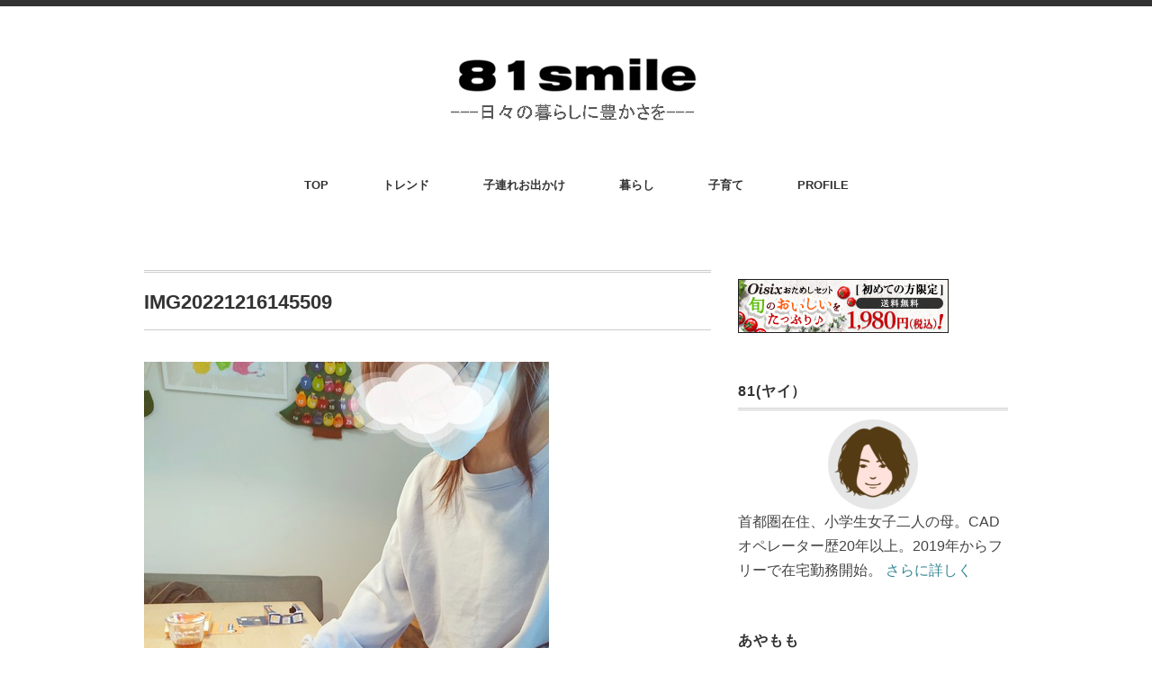

--- FILE ---
content_type: text/html; charset=UTF-8
request_url: https://happy81smile.com/img20221216145509
body_size: 18803
content:
<!DOCTYPE html>
<html dir="ltr" lang="ja" prefix="og: https://ogp.me/ns#">
<head>
<meta charset="UTF-8" />
<meta name="viewport" content="width=device-width, initial-scale=1.0">
<link rel="stylesheet" href="https://happy81smile.com/wp-content/themes/minimaga/responsive.css" type="text/css" media="screen, print" />
<link rel="stylesheet" href="https://happy81smile.com/wp-content/themes/minimaga/style.css" type="text/css" media="screen, print" />
<title>IMG20221216145509 | 81smile</title>

		<!-- All in One SEO 4.8.9 - aioseo.com -->
	<meta name="robots" content="max-image-preview:large" />
	<meta name="author" content="yai"/>
	<meta name="google-site-verification" content="QeBFsTwAlUbmyW7YuFRvh6RITt65n_GGlfJLClKj4Lc" />
	<meta name="msvalidate.01" content="http://happy81smile.com/sitemap.xml" />
	<link rel="canonical" href="https://happy81smile.com/img20221216145509" />
	<meta name="generator" content="All in One SEO (AIOSEO) 4.8.9" />
		<meta property="og:locale" content="ja_JP" />
		<meta property="og:site_name" content="81smile | 81smile" />
		<meta property="og:type" content="article" />
		<meta property="og:title" content="IMG20221216145509 | 81smile" />
		<meta property="og:url" content="https://happy81smile.com/img20221216145509" />
		<meta property="article:published_time" content="2023-02-12T01:16:58+00:00" />
		<meta property="article:modified_time" content="2023-02-12T01:16:58+00:00" />
		<meta name="twitter:card" content="summary" />
		<meta name="twitter:title" content="IMG20221216145509 | 81smile" />
		<!-- All in One SEO -->

<link rel='dns-prefetch' href='//ajax.googleapis.com' />
<link rel='dns-prefetch' href='//webfonts.xserver.jp' />
<link rel='dns-prefetch' href='//static.addtoany.com' />
<link rel='dns-prefetch' href='//stats.wp.com' />
<link rel='dns-prefetch' href='//c0.wp.com' />
<link rel='dns-prefetch' href='//widgets.wp.com' />
<link rel='dns-prefetch' href='//s0.wp.com' />
<link rel='dns-prefetch' href='//0.gravatar.com' />
<link rel='dns-prefetch' href='//1.gravatar.com' />
<link rel='dns-prefetch' href='//2.gravatar.com' />
<link rel="alternate" type="application/rss+xml" title="81smile &raquo; フィード" href="https://happy81smile.com/feed" />
<link rel="alternate" type="application/rss+xml" title="81smile &raquo; コメントフィード" href="https://happy81smile.com/comments/feed" />
<script type="text/javascript" id="wpp-js" src="https://happy81smile.com/wp-content/plugins/wordpress-popular-posts/assets/js/wpp.min.js?ver=7.3.6" data-sampling="0" data-sampling-rate="100" data-api-url="https://happy81smile.com/wp-json/wordpress-popular-posts" data-post-id="4721" data-token="d3d548f291" data-lang="0" data-debug="0"></script>
<link rel="alternate" title="oEmbed (JSON)" type="application/json+oembed" href="https://happy81smile.com/wp-json/oembed/1.0/embed?url=https%3A%2F%2Fhappy81smile.com%2Fimg20221216145509" />
<link rel="alternate" title="oEmbed (XML)" type="text/xml+oembed" href="https://happy81smile.com/wp-json/oembed/1.0/embed?url=https%3A%2F%2Fhappy81smile.com%2Fimg20221216145509&#038;format=xml" />
		<!-- This site uses the Google Analytics by MonsterInsights plugin v9.11.1 - Using Analytics tracking - https://www.monsterinsights.com/ -->
							<script src="//www.googletagmanager.com/gtag/js?id=G-ZMSD3T0XMM"  data-cfasync="false" data-wpfc-render="false" type="text/javascript" async></script>
			<script data-cfasync="false" data-wpfc-render="false" type="text/javascript">
				var mi_version = '9.11.1';
				var mi_track_user = true;
				var mi_no_track_reason = '';
								var MonsterInsightsDefaultLocations = {"page_location":"https:\/\/happy81smile.com\/img20221216145509\/"};
								if ( typeof MonsterInsightsPrivacyGuardFilter === 'function' ) {
					var MonsterInsightsLocations = (typeof MonsterInsightsExcludeQuery === 'object') ? MonsterInsightsPrivacyGuardFilter( MonsterInsightsExcludeQuery ) : MonsterInsightsPrivacyGuardFilter( MonsterInsightsDefaultLocations );
				} else {
					var MonsterInsightsLocations = (typeof MonsterInsightsExcludeQuery === 'object') ? MonsterInsightsExcludeQuery : MonsterInsightsDefaultLocations;
				}

								var disableStrs = [
										'ga-disable-G-ZMSD3T0XMM',
									];

				/* Function to detect opted out users */
				function __gtagTrackerIsOptedOut() {
					for (var index = 0; index < disableStrs.length; index++) {
						if (document.cookie.indexOf(disableStrs[index] + '=true') > -1) {
							return true;
						}
					}

					return false;
				}

				/* Disable tracking if the opt-out cookie exists. */
				if (__gtagTrackerIsOptedOut()) {
					for (var index = 0; index < disableStrs.length; index++) {
						window[disableStrs[index]] = true;
					}
				}

				/* Opt-out function */
				function __gtagTrackerOptout() {
					for (var index = 0; index < disableStrs.length; index++) {
						document.cookie = disableStrs[index] + '=true; expires=Thu, 31 Dec 2099 23:59:59 UTC; path=/';
						window[disableStrs[index]] = true;
					}
				}

				if ('undefined' === typeof gaOptout) {
					function gaOptout() {
						__gtagTrackerOptout();
					}
				}
								window.dataLayer = window.dataLayer || [];

				window.MonsterInsightsDualTracker = {
					helpers: {},
					trackers: {},
				};
				if (mi_track_user) {
					function __gtagDataLayer() {
						dataLayer.push(arguments);
					}

					function __gtagTracker(type, name, parameters) {
						if (!parameters) {
							parameters = {};
						}

						if (parameters.send_to) {
							__gtagDataLayer.apply(null, arguments);
							return;
						}

						if (type === 'event') {
														parameters.send_to = monsterinsights_frontend.v4_id;
							var hookName = name;
							if (typeof parameters['event_category'] !== 'undefined') {
								hookName = parameters['event_category'] + ':' + name;
							}

							if (typeof MonsterInsightsDualTracker.trackers[hookName] !== 'undefined') {
								MonsterInsightsDualTracker.trackers[hookName](parameters);
							} else {
								__gtagDataLayer('event', name, parameters);
							}
							
						} else {
							__gtagDataLayer.apply(null, arguments);
						}
					}

					__gtagTracker('js', new Date());
					__gtagTracker('set', {
						'developer_id.dZGIzZG': true,
											});
					if ( MonsterInsightsLocations.page_location ) {
						__gtagTracker('set', MonsterInsightsLocations);
					}
										__gtagTracker('config', 'G-ZMSD3T0XMM', {"forceSSL":"true","link_attribution":"true"} );
										window.gtag = __gtagTracker;										(function () {
						/* https://developers.google.com/analytics/devguides/collection/analyticsjs/ */
						/* ga and __gaTracker compatibility shim. */
						var noopfn = function () {
							return null;
						};
						var newtracker = function () {
							return new Tracker();
						};
						var Tracker = function () {
							return null;
						};
						var p = Tracker.prototype;
						p.get = noopfn;
						p.set = noopfn;
						p.send = function () {
							var args = Array.prototype.slice.call(arguments);
							args.unshift('send');
							__gaTracker.apply(null, args);
						};
						var __gaTracker = function () {
							var len = arguments.length;
							if (len === 0) {
								return;
							}
							var f = arguments[len - 1];
							if (typeof f !== 'object' || f === null || typeof f.hitCallback !== 'function') {
								if ('send' === arguments[0]) {
									var hitConverted, hitObject = false, action;
									if ('event' === arguments[1]) {
										if ('undefined' !== typeof arguments[3]) {
											hitObject = {
												'eventAction': arguments[3],
												'eventCategory': arguments[2],
												'eventLabel': arguments[4],
												'value': arguments[5] ? arguments[5] : 1,
											}
										}
									}
									if ('pageview' === arguments[1]) {
										if ('undefined' !== typeof arguments[2]) {
											hitObject = {
												'eventAction': 'page_view',
												'page_path': arguments[2],
											}
										}
									}
									if (typeof arguments[2] === 'object') {
										hitObject = arguments[2];
									}
									if (typeof arguments[5] === 'object') {
										Object.assign(hitObject, arguments[5]);
									}
									if ('undefined' !== typeof arguments[1].hitType) {
										hitObject = arguments[1];
										if ('pageview' === hitObject.hitType) {
											hitObject.eventAction = 'page_view';
										}
									}
									if (hitObject) {
										action = 'timing' === arguments[1].hitType ? 'timing_complete' : hitObject.eventAction;
										hitConverted = mapArgs(hitObject);
										__gtagTracker('event', action, hitConverted);
									}
								}
								return;
							}

							function mapArgs(args) {
								var arg, hit = {};
								var gaMap = {
									'eventCategory': 'event_category',
									'eventAction': 'event_action',
									'eventLabel': 'event_label',
									'eventValue': 'event_value',
									'nonInteraction': 'non_interaction',
									'timingCategory': 'event_category',
									'timingVar': 'name',
									'timingValue': 'value',
									'timingLabel': 'event_label',
									'page': 'page_path',
									'location': 'page_location',
									'title': 'page_title',
									'referrer' : 'page_referrer',
								};
								for (arg in args) {
																		if (!(!args.hasOwnProperty(arg) || !gaMap.hasOwnProperty(arg))) {
										hit[gaMap[arg]] = args[arg];
									} else {
										hit[arg] = args[arg];
									}
								}
								return hit;
							}

							try {
								f.hitCallback();
							} catch (ex) {
							}
						};
						__gaTracker.create = newtracker;
						__gaTracker.getByName = newtracker;
						__gaTracker.getAll = function () {
							return [];
						};
						__gaTracker.remove = noopfn;
						__gaTracker.loaded = true;
						window['__gaTracker'] = __gaTracker;
					})();
									} else {
										console.log("");
					(function () {
						function __gtagTracker() {
							return null;
						}

						window['__gtagTracker'] = __gtagTracker;
						window['gtag'] = __gtagTracker;
					})();
									}
			</script>
							<!-- / Google Analytics by MonsterInsights -->
		<!-- happy81smile.com is managing ads with Advanced Ads 2.0.16 – https://wpadvancedads.com/ --><script id="happy-ready">
			window.advanced_ads_ready=function(e,a){a=a||"complete";var d=function(e){return"interactive"===a?"loading"!==e:"complete"===e};d(document.readyState)?e():document.addEventListener("readystatechange",(function(a){d(a.target.readyState)&&e()}),{once:"interactive"===a})},window.advanced_ads_ready_queue=window.advanced_ads_ready_queue||[];		</script>
		<style id='wp-img-auto-sizes-contain-inline-css' type='text/css'>
img:is([sizes=auto i],[sizes^="auto," i]){contain-intrinsic-size:3000px 1500px}
/*# sourceURL=wp-img-auto-sizes-contain-inline-css */
</style>
<link rel='stylesheet' id='dashicons-css' href='https://c0.wp.com/c/6.9/wp-includes/css/dashicons.min.css' type='text/css' media='all' />
<link rel='stylesheet' id='post-views-counter-frontend-css' href='https://happy81smile.com/wp-content/plugins/post-views-counter/css/frontend.min.css?ver=1.5.7' type='text/css' media='all' />
<style id='wp-block-library-inline-css' type='text/css'>
:root{--wp-block-synced-color:#7a00df;--wp-block-synced-color--rgb:122,0,223;--wp-bound-block-color:var(--wp-block-synced-color);--wp-editor-canvas-background:#ddd;--wp-admin-theme-color:#007cba;--wp-admin-theme-color--rgb:0,124,186;--wp-admin-theme-color-darker-10:#006ba1;--wp-admin-theme-color-darker-10--rgb:0,107,160.5;--wp-admin-theme-color-darker-20:#005a87;--wp-admin-theme-color-darker-20--rgb:0,90,135;--wp-admin-border-width-focus:2px}@media (min-resolution:192dpi){:root{--wp-admin-border-width-focus:1.5px}}.wp-element-button{cursor:pointer}:root .has-very-light-gray-background-color{background-color:#eee}:root .has-very-dark-gray-background-color{background-color:#313131}:root .has-very-light-gray-color{color:#eee}:root .has-very-dark-gray-color{color:#313131}:root .has-vivid-green-cyan-to-vivid-cyan-blue-gradient-background{background:linear-gradient(135deg,#00d084,#0693e3)}:root .has-purple-crush-gradient-background{background:linear-gradient(135deg,#34e2e4,#4721fb 50%,#ab1dfe)}:root .has-hazy-dawn-gradient-background{background:linear-gradient(135deg,#faaca8,#dad0ec)}:root .has-subdued-olive-gradient-background{background:linear-gradient(135deg,#fafae1,#67a671)}:root .has-atomic-cream-gradient-background{background:linear-gradient(135deg,#fdd79a,#004a59)}:root .has-nightshade-gradient-background{background:linear-gradient(135deg,#330968,#31cdcf)}:root .has-midnight-gradient-background{background:linear-gradient(135deg,#020381,#2874fc)}:root{--wp--preset--font-size--normal:16px;--wp--preset--font-size--huge:42px}.has-regular-font-size{font-size:1em}.has-larger-font-size{font-size:2.625em}.has-normal-font-size{font-size:var(--wp--preset--font-size--normal)}.has-huge-font-size{font-size:var(--wp--preset--font-size--huge)}.has-text-align-center{text-align:center}.has-text-align-left{text-align:left}.has-text-align-right{text-align:right}.has-fit-text{white-space:nowrap!important}#end-resizable-editor-section{display:none}.aligncenter{clear:both}.items-justified-left{justify-content:flex-start}.items-justified-center{justify-content:center}.items-justified-right{justify-content:flex-end}.items-justified-space-between{justify-content:space-between}.screen-reader-text{border:0;clip-path:inset(50%);height:1px;margin:-1px;overflow:hidden;padding:0;position:absolute;width:1px;word-wrap:normal!important}.screen-reader-text:focus{background-color:#ddd;clip-path:none;color:#444;display:block;font-size:1em;height:auto;left:5px;line-height:normal;padding:15px 23px 14px;text-decoration:none;top:5px;width:auto;z-index:100000}html :where(.has-border-color){border-style:solid}html :where([style*=border-top-color]){border-top-style:solid}html :where([style*=border-right-color]){border-right-style:solid}html :where([style*=border-bottom-color]){border-bottom-style:solid}html :where([style*=border-left-color]){border-left-style:solid}html :where([style*=border-width]){border-style:solid}html :where([style*=border-top-width]){border-top-style:solid}html :where([style*=border-right-width]){border-right-style:solid}html :where([style*=border-bottom-width]){border-bottom-style:solid}html :where([style*=border-left-width]){border-left-style:solid}html :where(img[class*=wp-image-]){height:auto;max-width:100%}:where(figure){margin:0 0 1em}html :where(.is-position-sticky){--wp-admin--admin-bar--position-offset:var(--wp-admin--admin-bar--height,0px)}@media screen and (max-width:600px){html :where(.is-position-sticky){--wp-admin--admin-bar--position-offset:0px}}
.has-text-align-justify{text-align:justify;}

/*# sourceURL=wp-block-library-inline-css */
</style><style id='global-styles-inline-css' type='text/css'>
:root{--wp--preset--aspect-ratio--square: 1;--wp--preset--aspect-ratio--4-3: 4/3;--wp--preset--aspect-ratio--3-4: 3/4;--wp--preset--aspect-ratio--3-2: 3/2;--wp--preset--aspect-ratio--2-3: 2/3;--wp--preset--aspect-ratio--16-9: 16/9;--wp--preset--aspect-ratio--9-16: 9/16;--wp--preset--color--black: #000000;--wp--preset--color--cyan-bluish-gray: #abb8c3;--wp--preset--color--white: #ffffff;--wp--preset--color--pale-pink: #f78da7;--wp--preset--color--vivid-red: #cf2e2e;--wp--preset--color--luminous-vivid-orange: #ff6900;--wp--preset--color--luminous-vivid-amber: #fcb900;--wp--preset--color--light-green-cyan: #7bdcb5;--wp--preset--color--vivid-green-cyan: #00d084;--wp--preset--color--pale-cyan-blue: #8ed1fc;--wp--preset--color--vivid-cyan-blue: #0693e3;--wp--preset--color--vivid-purple: #9b51e0;--wp--preset--gradient--vivid-cyan-blue-to-vivid-purple: linear-gradient(135deg,rgb(6,147,227) 0%,rgb(155,81,224) 100%);--wp--preset--gradient--light-green-cyan-to-vivid-green-cyan: linear-gradient(135deg,rgb(122,220,180) 0%,rgb(0,208,130) 100%);--wp--preset--gradient--luminous-vivid-amber-to-luminous-vivid-orange: linear-gradient(135deg,rgb(252,185,0) 0%,rgb(255,105,0) 100%);--wp--preset--gradient--luminous-vivid-orange-to-vivid-red: linear-gradient(135deg,rgb(255,105,0) 0%,rgb(207,46,46) 100%);--wp--preset--gradient--very-light-gray-to-cyan-bluish-gray: linear-gradient(135deg,rgb(238,238,238) 0%,rgb(169,184,195) 100%);--wp--preset--gradient--cool-to-warm-spectrum: linear-gradient(135deg,rgb(74,234,220) 0%,rgb(151,120,209) 20%,rgb(207,42,186) 40%,rgb(238,44,130) 60%,rgb(251,105,98) 80%,rgb(254,248,76) 100%);--wp--preset--gradient--blush-light-purple: linear-gradient(135deg,rgb(255,206,236) 0%,rgb(152,150,240) 100%);--wp--preset--gradient--blush-bordeaux: linear-gradient(135deg,rgb(254,205,165) 0%,rgb(254,45,45) 50%,rgb(107,0,62) 100%);--wp--preset--gradient--luminous-dusk: linear-gradient(135deg,rgb(255,203,112) 0%,rgb(199,81,192) 50%,rgb(65,88,208) 100%);--wp--preset--gradient--pale-ocean: linear-gradient(135deg,rgb(255,245,203) 0%,rgb(182,227,212) 50%,rgb(51,167,181) 100%);--wp--preset--gradient--electric-grass: linear-gradient(135deg,rgb(202,248,128) 0%,rgb(113,206,126) 100%);--wp--preset--gradient--midnight: linear-gradient(135deg,rgb(2,3,129) 0%,rgb(40,116,252) 100%);--wp--preset--font-size--small: 13px;--wp--preset--font-size--medium: 20px;--wp--preset--font-size--large: 36px;--wp--preset--font-size--x-large: 42px;--wp--preset--spacing--20: 0.44rem;--wp--preset--spacing--30: 0.67rem;--wp--preset--spacing--40: 1rem;--wp--preset--spacing--50: 1.5rem;--wp--preset--spacing--60: 2.25rem;--wp--preset--spacing--70: 3.38rem;--wp--preset--spacing--80: 5.06rem;--wp--preset--shadow--natural: 6px 6px 9px rgba(0, 0, 0, 0.2);--wp--preset--shadow--deep: 12px 12px 50px rgba(0, 0, 0, 0.4);--wp--preset--shadow--sharp: 6px 6px 0px rgba(0, 0, 0, 0.2);--wp--preset--shadow--outlined: 6px 6px 0px -3px rgb(255, 255, 255), 6px 6px rgb(0, 0, 0);--wp--preset--shadow--crisp: 6px 6px 0px rgb(0, 0, 0);}:where(.is-layout-flex){gap: 0.5em;}:where(.is-layout-grid){gap: 0.5em;}body .is-layout-flex{display: flex;}.is-layout-flex{flex-wrap: wrap;align-items: center;}.is-layout-flex > :is(*, div){margin: 0;}body .is-layout-grid{display: grid;}.is-layout-grid > :is(*, div){margin: 0;}:where(.wp-block-columns.is-layout-flex){gap: 2em;}:where(.wp-block-columns.is-layout-grid){gap: 2em;}:where(.wp-block-post-template.is-layout-flex){gap: 1.25em;}:where(.wp-block-post-template.is-layout-grid){gap: 1.25em;}.has-black-color{color: var(--wp--preset--color--black) !important;}.has-cyan-bluish-gray-color{color: var(--wp--preset--color--cyan-bluish-gray) !important;}.has-white-color{color: var(--wp--preset--color--white) !important;}.has-pale-pink-color{color: var(--wp--preset--color--pale-pink) !important;}.has-vivid-red-color{color: var(--wp--preset--color--vivid-red) !important;}.has-luminous-vivid-orange-color{color: var(--wp--preset--color--luminous-vivid-orange) !important;}.has-luminous-vivid-amber-color{color: var(--wp--preset--color--luminous-vivid-amber) !important;}.has-light-green-cyan-color{color: var(--wp--preset--color--light-green-cyan) !important;}.has-vivid-green-cyan-color{color: var(--wp--preset--color--vivid-green-cyan) !important;}.has-pale-cyan-blue-color{color: var(--wp--preset--color--pale-cyan-blue) !important;}.has-vivid-cyan-blue-color{color: var(--wp--preset--color--vivid-cyan-blue) !important;}.has-vivid-purple-color{color: var(--wp--preset--color--vivid-purple) !important;}.has-black-background-color{background-color: var(--wp--preset--color--black) !important;}.has-cyan-bluish-gray-background-color{background-color: var(--wp--preset--color--cyan-bluish-gray) !important;}.has-white-background-color{background-color: var(--wp--preset--color--white) !important;}.has-pale-pink-background-color{background-color: var(--wp--preset--color--pale-pink) !important;}.has-vivid-red-background-color{background-color: var(--wp--preset--color--vivid-red) !important;}.has-luminous-vivid-orange-background-color{background-color: var(--wp--preset--color--luminous-vivid-orange) !important;}.has-luminous-vivid-amber-background-color{background-color: var(--wp--preset--color--luminous-vivid-amber) !important;}.has-light-green-cyan-background-color{background-color: var(--wp--preset--color--light-green-cyan) !important;}.has-vivid-green-cyan-background-color{background-color: var(--wp--preset--color--vivid-green-cyan) !important;}.has-pale-cyan-blue-background-color{background-color: var(--wp--preset--color--pale-cyan-blue) !important;}.has-vivid-cyan-blue-background-color{background-color: var(--wp--preset--color--vivid-cyan-blue) !important;}.has-vivid-purple-background-color{background-color: var(--wp--preset--color--vivid-purple) !important;}.has-black-border-color{border-color: var(--wp--preset--color--black) !important;}.has-cyan-bluish-gray-border-color{border-color: var(--wp--preset--color--cyan-bluish-gray) !important;}.has-white-border-color{border-color: var(--wp--preset--color--white) !important;}.has-pale-pink-border-color{border-color: var(--wp--preset--color--pale-pink) !important;}.has-vivid-red-border-color{border-color: var(--wp--preset--color--vivid-red) !important;}.has-luminous-vivid-orange-border-color{border-color: var(--wp--preset--color--luminous-vivid-orange) !important;}.has-luminous-vivid-amber-border-color{border-color: var(--wp--preset--color--luminous-vivid-amber) !important;}.has-light-green-cyan-border-color{border-color: var(--wp--preset--color--light-green-cyan) !important;}.has-vivid-green-cyan-border-color{border-color: var(--wp--preset--color--vivid-green-cyan) !important;}.has-pale-cyan-blue-border-color{border-color: var(--wp--preset--color--pale-cyan-blue) !important;}.has-vivid-cyan-blue-border-color{border-color: var(--wp--preset--color--vivid-cyan-blue) !important;}.has-vivid-purple-border-color{border-color: var(--wp--preset--color--vivid-purple) !important;}.has-vivid-cyan-blue-to-vivid-purple-gradient-background{background: var(--wp--preset--gradient--vivid-cyan-blue-to-vivid-purple) !important;}.has-light-green-cyan-to-vivid-green-cyan-gradient-background{background: var(--wp--preset--gradient--light-green-cyan-to-vivid-green-cyan) !important;}.has-luminous-vivid-amber-to-luminous-vivid-orange-gradient-background{background: var(--wp--preset--gradient--luminous-vivid-amber-to-luminous-vivid-orange) !important;}.has-luminous-vivid-orange-to-vivid-red-gradient-background{background: var(--wp--preset--gradient--luminous-vivid-orange-to-vivid-red) !important;}.has-very-light-gray-to-cyan-bluish-gray-gradient-background{background: var(--wp--preset--gradient--very-light-gray-to-cyan-bluish-gray) !important;}.has-cool-to-warm-spectrum-gradient-background{background: var(--wp--preset--gradient--cool-to-warm-spectrum) !important;}.has-blush-light-purple-gradient-background{background: var(--wp--preset--gradient--blush-light-purple) !important;}.has-blush-bordeaux-gradient-background{background: var(--wp--preset--gradient--blush-bordeaux) !important;}.has-luminous-dusk-gradient-background{background: var(--wp--preset--gradient--luminous-dusk) !important;}.has-pale-ocean-gradient-background{background: var(--wp--preset--gradient--pale-ocean) !important;}.has-electric-grass-gradient-background{background: var(--wp--preset--gradient--electric-grass) !important;}.has-midnight-gradient-background{background: var(--wp--preset--gradient--midnight) !important;}.has-small-font-size{font-size: var(--wp--preset--font-size--small) !important;}.has-medium-font-size{font-size: var(--wp--preset--font-size--medium) !important;}.has-large-font-size{font-size: var(--wp--preset--font-size--large) !important;}.has-x-large-font-size{font-size: var(--wp--preset--font-size--x-large) !important;}
/*# sourceURL=global-styles-inline-css */
</style>

<style id='classic-theme-styles-inline-css' type='text/css'>
/*! This file is auto-generated */
.wp-block-button__link{color:#fff;background-color:#32373c;border-radius:9999px;box-shadow:none;text-decoration:none;padding:calc(.667em + 2px) calc(1.333em + 2px);font-size:1.125em}.wp-block-file__button{background:#32373c;color:#fff;text-decoration:none}
/*# sourceURL=/wp-includes/css/classic-themes.min.css */
</style>
<link rel='stylesheet' id='contact-form-7-css' href='https://happy81smile.com/wp-content/plugins/contact-form-7/includes/css/styles.css?ver=6.1.3' type='text/css' media='all' />
<link rel='stylesheet' id='wordpress-popular-posts-css-css' href='https://happy81smile.com/wp-content/plugins/wordpress-popular-posts/assets/css/wpp.css?ver=7.3.6' type='text/css' media='all' />
<link rel='stylesheet' id='yyi_rinker_stylesheet-css' href='https://happy81smile.com/wp-content/plugins/yyi-rinker/css/style.css?v=1.11.1&#038;ver=6.9' type='text/css' media='all' />
<link rel='stylesheet' id='addtoany-css' href='https://happy81smile.com/wp-content/plugins/add-to-any/addtoany.min.css?ver=1.16' type='text/css' media='all' />
<link rel='stylesheet' id='jetpack_css-css' href='https://c0.wp.com/p/jetpack/13.3.2/css/jetpack.css' type='text/css' media='all' />
<script type="text/javascript" src="//ajax.googleapis.com/ajax/libs/jquery/1.7.1/jquery.min.js?ver=1.7.1" id="jquery-js"></script>
<script type="text/javascript" src="//webfonts.xserver.jp/js/xserverv3.js?fadein=0&amp;ver=2.0.8" id="typesquare_std-js"></script>
<script type="text/javascript" src="https://happy81smile.com/wp-content/plugins/google-analytics-for-wordpress/assets/js/frontend-gtag.min.js?ver=9.11.1" id="monsterinsights-frontend-script-js" async="async" data-wp-strategy="async"></script>
<script data-cfasync="false" data-wpfc-render="false" type="text/javascript" id='monsterinsights-frontend-script-js-extra'>/* <![CDATA[ */
var monsterinsights_frontend = {"js_events_tracking":"true","download_extensions":"doc,pdf,ppt,zip,xls,docx,pptx,xlsx","inbound_paths":"[{\"path\":\"\\\/go\\\/\",\"label\":\"affiliate\"},{\"path\":\"\\\/recommend\\\/\",\"label\":\"affiliate\"}]","home_url":"https:\/\/happy81smile.com","hash_tracking":"false","v4_id":"G-ZMSD3T0XMM"};/* ]]> */
</script>
<script type="text/javascript" id="addtoany-core-js-before">
/* <![CDATA[ */
window.a2a_config=window.a2a_config||{};a2a_config.callbacks=[];a2a_config.overlays=[];a2a_config.templates={};a2a_localize = {
	Share: "共有",
	Save: "ブックマーク",
	Subscribe: "購読",
	Email: "メール",
	Bookmark: "ブックマーク",
	ShowAll: "すべて表示する",
	ShowLess: "小さく表示する",
	FindServices: "サービスを探す",
	FindAnyServiceToAddTo: "追加するサービスを今すぐ探す",
	PoweredBy: "Powered by",
	ShareViaEmail: "メールでシェアする",
	SubscribeViaEmail: "メールで購読する",
	BookmarkInYourBrowser: "ブラウザにブックマーク",
	BookmarkInstructions: "このページをブックマークするには、 Ctrl+D または \u2318+D を押下。",
	AddToYourFavorites: "お気に入りに追加",
	SendFromWebOrProgram: "任意のメールアドレスまたはメールプログラムから送信",
	EmailProgram: "メールプログラム",
	More: "詳細&#8230;",
	ThanksForSharing: "共有ありがとうございます !",
	ThanksForFollowing: "フォローありがとうございます !"
};


//# sourceURL=addtoany-core-js-before
/* ]]> */
</script>
<script type="text/javascript" defer src="https://static.addtoany.com/menu/page.js" id="addtoany-core-js"></script>
<script type="text/javascript" defer src="https://happy81smile.com/wp-content/plugins/add-to-any/addtoany.min.js?ver=1.1" id="addtoany-jquery-js"></script>
<link rel="https://api.w.org/" href="https://happy81smile.com/wp-json/" /><link rel="alternate" title="JSON" type="application/json" href="https://happy81smile.com/wp-json/wp/v2/media/4721" /><script type="text/javascript">var ajaxurl = "https://happy81smile.com/wp-admin/admin-ajax.php";</script>

<!-- This site is optimized with the Schema plugin v1.7.9.6 - https://schema.press -->
<script type="application/ld+json">[{"@context":"http:\/\/schema.org\/","@type":"WPHeader","url":"https:\/\/happy81smile.com","headline":"IMG20221216145509","description":"81smile"},{"@context":"http:\/\/schema.org\/","@type":"WPFooter","url":"https:\/\/happy81smile.com","headline":"IMG20221216145509","description":"81smile","copyrightYear":"2023"}]</script>

	<style>img#wpstats{display:none}</style>
		            <style id="wpp-loading-animation-styles">@-webkit-keyframes bgslide{from{background-position-x:0}to{background-position-x:-200%}}@keyframes bgslide{from{background-position-x:0}to{background-position-x:-200%}}.wpp-widget-block-placeholder,.wpp-shortcode-placeholder{margin:0 auto;width:60px;height:3px;background:#dd3737;background:linear-gradient(90deg,#dd3737 0%,#571313 10%,#dd3737 100%);background-size:200% auto;border-radius:3px;-webkit-animation:bgslide 1s infinite linear;animation:bgslide 1s infinite linear}</style>
            <script type="text/javascript" language="javascript">
    var vc_pid = "886579370";
</script><script type="text/javascript" src="//aml.valuecommerce.com/vcdal.js" async></script><style>
.yyi-rinker-images {
    display: flex;
    justify-content: center;
    align-items: center;
    position: relative;

}
div.yyi-rinker-image img.yyi-rinker-main-img.hidden {
    display: none;
}

.yyi-rinker-images-arrow {
    cursor: pointer;
    position: absolute;
    top: 50%;
    display: block;
    margin-top: -11px;
    opacity: 0.6;
    width: 22px;
}

.yyi-rinker-images-arrow-left{
    left: -10px;
}
.yyi-rinker-images-arrow-right{
    right: -10px;
}

.yyi-rinker-images-arrow-left.hidden {
    display: none;
}

.yyi-rinker-images-arrow-right.hidden {
    display: none;
}
div.yyi-rinker-contents.yyi-rinker-design-tate  div.yyi-rinker-box{
    flex-direction: column;
}

div.yyi-rinker-contents.yyi-rinker-design-slim div.yyi-rinker-box .yyi-rinker-links {
    flex-direction: column;
}

div.yyi-rinker-contents.yyi-rinker-design-slim div.yyi-rinker-info {
    width: 100%;
}

div.yyi-rinker-contents.yyi-rinker-design-slim .yyi-rinker-title {
    text-align: center;
}

div.yyi-rinker-contents.yyi-rinker-design-slim .yyi-rinker-links {
    text-align: center;
}
div.yyi-rinker-contents.yyi-rinker-design-slim .yyi-rinker-image {
    margin: auto;
}

div.yyi-rinker-contents.yyi-rinker-design-slim div.yyi-rinker-info ul.yyi-rinker-links li {
	align-self: stretch;
}
div.yyi-rinker-contents.yyi-rinker-design-slim div.yyi-rinker-box div.yyi-rinker-info {
	padding: 0;
}
div.yyi-rinker-contents.yyi-rinker-design-slim div.yyi-rinker-box {
	flex-direction: column;
	padding: 14px 5px 0;
}

.yyi-rinker-design-slim div.yyi-rinker-box div.yyi-rinker-info {
	text-align: center;
}

.yyi-rinker-design-slim div.price-box span.price {
	display: block;
}

div.yyi-rinker-contents.yyi-rinker-design-slim div.yyi-rinker-info div.yyi-rinker-title a{
	font-size:16px;
}

div.yyi-rinker-contents.yyi-rinker-design-slim ul.yyi-rinker-links li.amazonkindlelink:before,  div.yyi-rinker-contents.yyi-rinker-design-slim ul.yyi-rinker-links li.amazonlink:before,  div.yyi-rinker-contents.yyi-rinker-design-slim ul.yyi-rinker-links li.rakutenlink:before, div.yyi-rinker-contents.yyi-rinker-design-slim ul.yyi-rinker-links li.yahoolink:before, div.yyi-rinker-contents.yyi-rinker-design-slim ul.yyi-rinker-links li.mercarilink:before {
	font-size:12px;
}

div.yyi-rinker-contents.yyi-rinker-design-slim ul.yyi-rinker-links li a {
	font-size: 13px;
}
.entry-content ul.yyi-rinker-links li {
	padding: 0;
}

div.yyi-rinker-contents .yyi-rinker-attention.attention_desing_right_ribbon {
    width: 89px;
    height: 91px;
    position: absolute;
    top: -1px;
    right: -1px;
    left: auto;
    overflow: hidden;
}

div.yyi-rinker-contents .yyi-rinker-attention.attention_desing_right_ribbon span {
    display: inline-block;
    width: 146px;
    position: absolute;
    padding: 4px 0;
    left: -13px;
    top: 12px;
    text-align: center;
    font-size: 12px;
    line-height: 24px;
    -webkit-transform: rotate(45deg);
    transform: rotate(45deg);
    box-shadow: 0 1px 3px rgba(0, 0, 0, 0.2);
}

div.yyi-rinker-contents .yyi-rinker-attention.attention_desing_right_ribbon {
    background: none;
}
.yyi-rinker-attention.attention_desing_right_ribbon .yyi-rinker-attention-after,
.yyi-rinker-attention.attention_desing_right_ribbon .yyi-rinker-attention-before{
display:none;
}
div.yyi-rinker-use-right_ribbon div.yyi-rinker-title {
    margin-right: 2rem;
}

				</style><style type="text/css">.broken_link, a.broken_link {
	text-decoration: line-through;
}</style>

<!-- This site is optimized with the Schema plugin v1.7.9.6 - https://schema.press -->
<script type="application/ld+json">{
    "@context": "http://schema.org",
    "@type": "BreadcrumbList",
    "itemListElement": [
        {
            "@type": "ListItem",
            "position": 1,
            "item": {
                "@id": "https://happy81smile.com",
                "name": "Home"
            }
        },
        {
            "@type": "ListItem",
            "position": 2,
            "item": {
                "@id": "https://happy81smile.com/img20221216145509",
                "name": "IMG20221216145509"
            }
        }
    ]
}</script>

<script data-ad-client="ca-pub-5805497528446696" async src="https://pagead2.googlesyndication.com/pagead/js/adsbygoogle.js"></script><script  async src="https://pagead2.googlesyndication.com/pagead/js/adsbygoogle.js?client=ca-pub-5805497528446696" crossorigin="anonymous"></script>		<style type="text/css" id="wp-custom-css">
			/*=================================================================================
	カエレバ・ヨメレバ・トマレバ
=================================================================================*/

.cstmreba {
	width: 98%;
	height:auto;
	margin:36px 0;
	font-family:'Lucida Grande','Hiragino Kaku Gothic ProN',Helvetica, Meiryo, sans-serif;
	line-height: 1.5;
	word-wrap: break-word;
	box-sizing: border-box;
	display: block;
}
/* WordPressで自動挿入されるPタグの余白を対処 */
.cstmreba p {
	margin: 0;
	padding: 0;
}
.cstmreba a {
	transition: 0.8s ;
	color:#285EFF; /* テキストリンクカラー */
}
.cstmreba a:hover {
	color:#FFCA28; /* テキストリンクカラー(マウスオーバー時) */
}
.booklink-box, .kaerebalink-box, .tomarebalink-box {
	width: 100%;
	background-color: #fff;  /* 全体の背景カラー */
	overflow: hidden;
	border: 1px solid #ddd; /* 外枠 */
	border-radius: 0px;
	box-sizing: border-box;
	padding: 12px 8px;
}
/* サムネイル画像ボックス */
.booklink-image,
.kaerebalink-image,
.tomarebalink-image {
	width:150px;
	float:left;
	margin:0 14px 0 0;
	text-align: center;
}
.booklink-image a,
.kaerebalink-image a,
.tomarebalink-image a {
	width:100%;
	display:block;
}
/* サムネイル画像 */
.booklink-image a img, .kaerebalink-image a img, .tomarebalink-image a img {
	margin:0 ;
	padding: 0;
	text-align:center;
}
.booklink-info, .kaerebalink-info, .tomarebalink-info {
	overflow:hidden;
	line-height:170%;
	color: #333;
}
/* infoボックス内リンク下線非表示 */
.booklink-info a,
.kaerebalink-info a,
.tomarebalink-info a {
	text-decoration: none;	
}
/* 作品・商品・ホテル名 リンク */
.booklink-name>a,
.kaerebalink-name>a,
.tomarebalink-name>a {
	border-bottom: 1px dotted ;
	font-size:16px;
}
/* powered by */
.booklink-powered-date,
.kaerebalink-powered-date,
.tomarebalink-powered-date {
	font-size:10px;
	line-height:150%;
}
.booklink-powered-date a,
.kaerebalink-powered-date a,
.tomarebalink-powered-date a {
	border-bottom: 1px dotted ;
	color: #333;
}
.booklink-powered-date a:hover,
.kaerebalink-powered-date a:hover,
.tomarebalink-powered-date a:hover {
	color:#333;
}
/* 著者・住所 */
.booklink-detail, .kaerebalink-detail, .tomarebalink-address {
	font-size:12px;
}
.kaerebalink-link1 img, .booklink-link2 img, .tomarebalink-link1 img {
	display:none !important;
}
.kaerebalink-link1, .booklink-link2, .tomarebalink-link1 {
	display: inline-block;
	width: 100%;
	margin-top: 5px;
}
.booklink-link2>div, 
.kaerebalink-link1>div, 
.tomarebalink-link1>div {
	float:left;
	width:31%;
	min-width:125px;
	margin:0.5% 1%;
}
/***** ボタンデザインここから ******/
.booklink-link2 a, 
.kaerebalink-link1 a,
.tomarebalink-link1 a {
	width: 100%;
	display: inline-block;
	text-align: center;
	box-sizing: border-box;
	font-size: 13px;
	font-weight: bold;
	line-height: 180%;
	padding:3% 1%;
	margin: 1px 0;
	border-radius: 4px;
	box-shadow: 0 2px 0 #ccc;
	background: -moz-linear-gradient(top,#fafafa,#EEE);
	background: -webkit-gradient(linear, left top, left bottom, from(#fafafa), to(#eee));
}
.booklink-link2 a:hover,
.kaerebalink-link1 a:hover,
.tomarebalink-link1 a:hover {
	text-decoration: underline;
}
/* トマレバ */
.tomarebalink-link1 .shoplinkrakuten a { color: #76ae25; }/* 楽天トラベル */
.tomarebalink-link1 .shoplinkjalan a { color: #ff7a15; }/* じゃらん */
.tomarebalink-link1 .shoplinkjtb a { color: #c81528; }/* JTB */
.tomarebalink-link1 .shoplinkknt a { color: #0b499d; }/* KNT */
.tomarebalink-link1 .shoplinkikyu a { color: #bf9500; }/* 一休 */
.tomarebalink-link1 .shoplinkrurubu a { color: #000066; }/* るるぶ */
.tomarebalink-link1 .shoplinkyahoo a { color: #ff0033; }/* Yahoo!トラベル */
/* カエレバ */
.kaerebalink-link1 .shoplinkyahoo a {color:#ff0033;} /* Yahoo!ショッピング */
.kaerebalink-link1 .shoplinkbellemaison a { color:#84be24 ; }	/* ベルメゾン */
.kaerebalink-link1 .shoplinkcecile a { color:#8d124b; } /* セシール */ 
.kaerebalink-link1 .shoplinkwowma a { color:#ea5404; } /* Wowma */ 
.kaerebalink-link1 .shoplinkkakakucom a {color:#314995;} /* 価格コム */
/* ヨメレバ */
.booklink-link2 .shoplinkkindle a { color:#007dcd;} /* Kindle */
.booklink-link2 .shoplinkrakukobo a{ color:#d50000; } /* 楽天kobo */
.booklink-link2  .shoplinkbk1 a { color:#0085cd; } /* honto */
.booklink-link2 .shoplinkehon a { color:#2a2c6d; } /* ehon */
.booklink-link2 .shoplinkkino a { color:#003e92; } /* 紀伊國屋書店 */
.booklink-link2 .shoplinkebj a { color:#f8485e; } /* ebookjapan */
.booklink-link2 .shoplinktoshokan a { color:#333333; } /* 図書館 */
/* カエレバ・ヨメレバ共通 */
.kaerebalink-link1 .shoplinkamazon a, 
.booklink-link2 .shoplinkamazon a { color:#FF9901; } /* Amazon */
.kaerebalink-link1 .shoplinkrakuten a , 
.booklink-link2 .shoplinkrakuten a { color: #c20004; } /* 楽天 */
.kaerebalink-link1 .shoplinkseven a, 
.booklink-link2 .shoplinkseven a { color:#225496;} /* 7net */
/***** ボタンデザインここまで ******/
.booklink-footer {
	clear:both;
}
/***  解像度480px以下のスタイル ***/
@media screen and (max-width:480px){
.booklink-image,
.kaerebalink-image,
.tomarebalink-image {
	width:100%;
	float:none;
}
.booklink-link2>div, 
.kaerebalink-link1>div, 
.tomarebalink-link1>div {
	width: 49%;
	margin: 0.5%;
}
.booklink-info,
.kaerebalink-info,
.tomarebalink-info {
	text-align:center;
	padding-bottom: 1px;
}
}		</style>
		<noscript><style id="rocket-lazyload-nojs-css">.rll-youtube-player, [data-lazy-src]{display:none !important;}</style></noscript></head>

<script async src="//pagead2.googlesyndication.com/
pagead/js/adsbygoogle.js"></script>
<script>
(adsbygoogle = window.adsbygoogle || []).push({
google_ad_client: "pub-5805497528446696",
enable_page_level_ads: true
});
</script>
<body class="attachment wp-singular attachment-template-default single single-attachment postid-4721 attachmentid-4721 attachment-jpeg wp-theme-minimaga aa-prefix-happy-">


<!-- スクロールダウンヘッダー -->
<header class="cb-header header1">
<!-- トップナビゲーション -->
<nav id="nav" class="main-navigation" role="navigation">
<div class="menu-%e3%83%88%e3%83%83%e3%83%97%e3%83%a1%e3%83%8b%e3%83%a5%e3%83%bc-container"><ul id="menu-%e3%83%88%e3%83%83%e3%83%97%e3%83%a1%e3%83%8b%e3%83%a5%e3%83%bc" class="nav-menu"><li id="menu-item-21" class="menu-item menu-item-type-custom menu-item-object-custom menu-item-home menu-item-21"><a href="http://happy81smile.com/">TOP</a></li>
<li id="menu-item-151" class="menu-item menu-item-type-post_type menu-item-object-page menu-item-has-children menu-item-151"><a href="https://happy81smile.com/?page_id=149">トレンド</a>
<ul class="sub-menu">
	<li id="menu-item-2708" class="menu-item menu-item-type-taxonomy menu-item-object-category menu-item-2708"><a href="https://happy81smile.com/archives/category/%e3%81%8a%e7%ac%91%e3%81%84">お笑い</a></li>
	<li id="menu-item-2707" class="menu-item menu-item-type-taxonomy menu-item-object-category menu-item-2707"><a href="https://happy81smile.com/archives/category/%e3%83%89%e3%83%a9%e3%83%9e">ドラマ</a></li>
	<li id="menu-item-2709" class="menu-item menu-item-type-taxonomy menu-item-object-category menu-item-2709"><a href="https://happy81smile.com/archives/category/%e6%99%82%e4%ba%8b">時事</a></li>
	<li id="menu-item-2705" class="menu-item menu-item-type-taxonomy menu-item-object-category menu-item-2705"><a href="https://happy81smile.com/archives/category/%e8%8a%b8%e8%83%bd">芸能</a></li>
	<li id="menu-item-2706" class="menu-item menu-item-type-taxonomy menu-item-object-category menu-item-2706"><a href="https://happy81smile.com/archives/category/%e8%a9%b1%e9%a1%8c">話題</a></li>
</ul>
</li>
<li id="menu-item-1681" class="menu-item menu-item-type-post_type menu-item-object-page menu-item-has-children menu-item-1681"><a href="https://happy81smile.com/%e5%ad%90%e9%80%a3%e3%82%8c%e3%81%8a%e5%87%ba%e3%81%8b%e3%81%91">子連れお出かけ</a>
<ul class="sub-menu">
	<li id="menu-item-1683" class="menu-item menu-item-type-taxonomy menu-item-object-category menu-item-1683"><a href="https://happy81smile.com/archives/category/%e3%82%ad%e3%83%a3%e3%83%b3%e3%83%97">キャンプ</a></li>
	<li id="menu-item-1682" class="menu-item menu-item-type-taxonomy menu-item-object-category menu-item-1682"><a href="https://happy81smile.com/archives/category/%e3%81%8a%e5%87%ba%e3%81%8b%e3%81%91">お出かけ・旅行</a></li>
</ul>
</li>
<li id="menu-item-2205" class="menu-item menu-item-type-post_type menu-item-object-page menu-item-has-children menu-item-2205"><a href="https://happy81smile.com/%e6%9a%ae%e3%82%89%e3%81%97">暮らし</a>
<ul class="sub-menu">
	<li id="menu-item-4815" class="menu-item menu-item-type-taxonomy menu-item-object-category menu-item-4815"><a href="https://happy81smile.com/archives/category/%e6%97%a5%e3%80%85%e3%81%ae%e6%b0%97%e3%81%a5%e3%81%8d">日々の気づき</a></li>
	<li id="menu-item-3751" class="menu-item menu-item-type-taxonomy menu-item-object-category menu-item-3751"><a href="https://happy81smile.com/archives/category/%e5%a4%ab%e5%a9%a6%e4%bb%b2%e4%bf%ae%e5%be%a9">夫婦仲修復</a></li>
	<li id="menu-item-2202" class="menu-item menu-item-type-taxonomy menu-item-object-category menu-item-2202"><a href="https://happy81smile.com/archives/category/%e6%9a%ae%e3%82%89%e3%81%97">暮らし</a></li>
	<li id="menu-item-2248" class="menu-item menu-item-type-taxonomy menu-item-object-category menu-item-2248"><a href="https://happy81smile.com/archives/category/%e3%83%99%e3%83%a9%e3%83%b3%e3%83%80%e8%8f%9c%e5%9c%92">ベランダ菜園</a></li>
	<li id="menu-item-4849" class="menu-item menu-item-type-taxonomy menu-item-object-category menu-item-4849"><a href="https://happy81smile.com/archives/category/%e5%ae%9f%e5%ae%b6%e3%83%aa%e3%83%95%e3%82%a9%e3%83%bc%e3%83%a0">実家リフォーム</a></li>
</ul>
</li>
<li id="menu-item-3564" class="menu-item menu-item-type-post_type menu-item-object-page menu-item-has-children menu-item-3564"><a href="https://happy81smile.com/%e5%ad%90%e8%82%b2%e3%81%a6">子育て</a>
<ul class="sub-menu">
	<li id="menu-item-4112" class="menu-item menu-item-type-taxonomy menu-item-object-category menu-item-4112"><a href="https://happy81smile.com/archives/category/%e7%b5%b5%e6%9c%ac%e8%aa%ad%e3%81%bf%e8%81%9e%e3%81%8b%e3%81%9b">絵本読み聞かせ</a></li>
	<li id="menu-item-2201" class="menu-item menu-item-type-taxonomy menu-item-object-category menu-item-2201"><a href="https://happy81smile.com/archives/category/%e5%ad%90%e8%82%b2%e3%81%a6">子育て関連</a></li>
	<li id="menu-item-3565" class="menu-item menu-item-type-taxonomy menu-item-object-category menu-item-3565"><a href="https://happy81smile.com/archives/category/%e4%b8%8d%e7%99%bb%e6%a0%a1">不登校渋り日記</a></li>
	<li id="menu-item-4854" class="menu-item menu-item-type-taxonomy menu-item-object-category menu-item-4854"><a href="https://happy81smile.com/archives/category/%e5%81%b4%e5%bc%af%e7%97%87%e8%a8%98%e9%8c%b2">側弯症記録</a></li>
</ul>
</li>
<li id="menu-item-1293" class="menu-item menu-item-type-post_type menu-item-object-page menu-item-1293"><a href="https://happy81smile.com/profile">PROFILE</a></li>
</ul></div></nav>
</header>
<!-- / スクロールダウンヘッダー -->


<div class="topborder"></div>

<!-- ヘッダー -->
<header id="header">

<!-- ヘッダー中身 -->    
<div class="header-inner">

<!-- ロゴ -->
<!-- トップページ以外 -->
<div class="logo">
<a href="https://happy81smile.com" title="81smile"><img src="http://happy81smile.com/wp-content/uploads/2020/05/0529.png" alt="81smile" /></a>
</div>
<!-- / ロゴ -->

</div>    
<!-- / ヘッダー中身 -->    

</header>
<!-- / ヘッダー -->  
<div class="clear"></div>

<!-- トップナビゲーション -->
<nav id="nav" class="main-navigation" role="navigation">
<div class="menu-%e3%83%88%e3%83%83%e3%83%97%e3%83%a1%e3%83%8b%e3%83%a5%e3%83%bc-container"><ul id="menu-%e3%83%88%e3%83%83%e3%83%97%e3%83%a1%e3%83%8b%e3%83%a5%e3%83%bc-1" class="nav-menu"><li class="menu-item menu-item-type-custom menu-item-object-custom menu-item-home menu-item-21"><a href="http://happy81smile.com/">TOP</a></li>
<li class="menu-item menu-item-type-post_type menu-item-object-page menu-item-has-children menu-item-151"><a href="https://happy81smile.com/?page_id=149">トレンド</a>
<ul class="sub-menu">
	<li class="menu-item menu-item-type-taxonomy menu-item-object-category menu-item-2708"><a href="https://happy81smile.com/archives/category/%e3%81%8a%e7%ac%91%e3%81%84">お笑い</a></li>
	<li class="menu-item menu-item-type-taxonomy menu-item-object-category menu-item-2707"><a href="https://happy81smile.com/archives/category/%e3%83%89%e3%83%a9%e3%83%9e">ドラマ</a></li>
	<li class="menu-item menu-item-type-taxonomy menu-item-object-category menu-item-2709"><a href="https://happy81smile.com/archives/category/%e6%99%82%e4%ba%8b">時事</a></li>
	<li class="menu-item menu-item-type-taxonomy menu-item-object-category menu-item-2705"><a href="https://happy81smile.com/archives/category/%e8%8a%b8%e8%83%bd">芸能</a></li>
	<li class="menu-item menu-item-type-taxonomy menu-item-object-category menu-item-2706"><a href="https://happy81smile.com/archives/category/%e8%a9%b1%e9%a1%8c">話題</a></li>
</ul>
</li>
<li class="menu-item menu-item-type-post_type menu-item-object-page menu-item-has-children menu-item-1681"><a href="https://happy81smile.com/%e5%ad%90%e9%80%a3%e3%82%8c%e3%81%8a%e5%87%ba%e3%81%8b%e3%81%91">子連れお出かけ</a>
<ul class="sub-menu">
	<li class="menu-item menu-item-type-taxonomy menu-item-object-category menu-item-1683"><a href="https://happy81smile.com/archives/category/%e3%82%ad%e3%83%a3%e3%83%b3%e3%83%97">キャンプ</a></li>
	<li class="menu-item menu-item-type-taxonomy menu-item-object-category menu-item-1682"><a href="https://happy81smile.com/archives/category/%e3%81%8a%e5%87%ba%e3%81%8b%e3%81%91">お出かけ・旅行</a></li>
</ul>
</li>
<li class="menu-item menu-item-type-post_type menu-item-object-page menu-item-has-children menu-item-2205"><a href="https://happy81smile.com/%e6%9a%ae%e3%82%89%e3%81%97">暮らし</a>
<ul class="sub-menu">
	<li class="menu-item menu-item-type-taxonomy menu-item-object-category menu-item-4815"><a href="https://happy81smile.com/archives/category/%e6%97%a5%e3%80%85%e3%81%ae%e6%b0%97%e3%81%a5%e3%81%8d">日々の気づき</a></li>
	<li class="menu-item menu-item-type-taxonomy menu-item-object-category menu-item-3751"><a href="https://happy81smile.com/archives/category/%e5%a4%ab%e5%a9%a6%e4%bb%b2%e4%bf%ae%e5%be%a9">夫婦仲修復</a></li>
	<li class="menu-item menu-item-type-taxonomy menu-item-object-category menu-item-2202"><a href="https://happy81smile.com/archives/category/%e6%9a%ae%e3%82%89%e3%81%97">暮らし</a></li>
	<li class="menu-item menu-item-type-taxonomy menu-item-object-category menu-item-2248"><a href="https://happy81smile.com/archives/category/%e3%83%99%e3%83%a9%e3%83%b3%e3%83%80%e8%8f%9c%e5%9c%92">ベランダ菜園</a></li>
	<li class="menu-item menu-item-type-taxonomy menu-item-object-category menu-item-4849"><a href="https://happy81smile.com/archives/category/%e5%ae%9f%e5%ae%b6%e3%83%aa%e3%83%95%e3%82%a9%e3%83%bc%e3%83%a0">実家リフォーム</a></li>
</ul>
</li>
<li class="menu-item menu-item-type-post_type menu-item-object-page menu-item-has-children menu-item-3564"><a href="https://happy81smile.com/%e5%ad%90%e8%82%b2%e3%81%a6">子育て</a>
<ul class="sub-menu">
	<li class="menu-item menu-item-type-taxonomy menu-item-object-category menu-item-4112"><a href="https://happy81smile.com/archives/category/%e7%b5%b5%e6%9c%ac%e8%aa%ad%e3%81%bf%e8%81%9e%e3%81%8b%e3%81%9b">絵本読み聞かせ</a></li>
	<li class="menu-item menu-item-type-taxonomy menu-item-object-category menu-item-2201"><a href="https://happy81smile.com/archives/category/%e5%ad%90%e8%82%b2%e3%81%a6">子育て関連</a></li>
	<li class="menu-item menu-item-type-taxonomy menu-item-object-category menu-item-3565"><a href="https://happy81smile.com/archives/category/%e4%b8%8d%e7%99%bb%e6%a0%a1">不登校渋り日記</a></li>
	<li class="menu-item menu-item-type-taxonomy menu-item-object-category menu-item-4854"><a href="https://happy81smile.com/archives/category/%e5%81%b4%e5%bc%af%e7%97%87%e8%a8%98%e9%8c%b2">側弯症記録</a></li>
</ul>
</li>
<li class="menu-item menu-item-type-post_type menu-item-object-page menu-item-1293"><a href="https://happy81smile.com/profile">PROFILE</a></li>
</ul></div></nav>

<!-- / トップナビゲーション -->
<div class="clear"></div>  
<!-- 全体warapper -->
<div class="wrapper">

<!-- メインwrap -->
<div id="main">

<!-- コンテンツブロック -->
<div class="row">

<!-- 本文エリア -->
<div class="twothird">

<!-- ページタイトル -->
<div class="pagetitle-single"></div>
<!-- / ページタイトル -->

<!-- ポスト -->
<article id="post-4721" class="post-4721 attachment type-attachment status-inherit hentry">

<!-- 投稿ループ -->

<!-- 記事タイトル -->
<h1 class="blog-title entry-title" >IMG20221216145509</h1>
<!-- / 記事タイトル -->


<!-- ウィジェットエリア（シングルページタイトル下） -->
<div class="row">
<div class="topbox">
</div>
</div>
<!-- / ウィジェットエリア（シングルページタイトル下） -->

<!-- 投稿記事本文 -->
<div class="single-contents">
<p class="attachment"><a href='https://happy81smile.com/wp-content/uploads/2023/02/IMG20221216145509.jpg'><img fetchpriority="high" decoding="async" width="450" height="512" src="https://happy81smile.com/wp-content/uploads/2023/02/IMG20221216145509.jpg" class="attachment-medium size-medium" alt="" /></a></p>
<div class="addtoany_share_save_container addtoany_content addtoany_content_bottom"><div class="a2a_kit a2a_kit_size_32 addtoany_list" data-a2a-url="https://happy81smile.com/img20221216145509" data-a2a-title="IMG20221216145509"><a class="a2a_button_facebook" href="https://www.addtoany.com/add_to/facebook?linkurl=https%3A%2F%2Fhappy81smile.com%2Fimg20221216145509&amp;linkname=IMG20221216145509" title="Facebook" rel="nofollow noopener" target="_blank"></a><a class="a2a_button_twitter" href="https://www.addtoany.com/add_to/twitter?linkurl=https%3A%2F%2Fhappy81smile.com%2Fimg20221216145509&amp;linkname=IMG20221216145509" title="Twitter" rel="nofollow noopener" target="_blank"></a><a class="a2a_button_line" href="https://www.addtoany.com/add_to/line?linkurl=https%3A%2F%2Fhappy81smile.com%2Fimg20221216145509&amp;linkname=IMG20221216145509" title="Line" rel="nofollow noopener" target="_blank"></a><a class="a2a_button_pinterest" href="https://www.addtoany.com/add_to/pinterest?linkurl=https%3A%2F%2Fhappy81smile.com%2Fimg20221216145509&amp;linkname=IMG20221216145509" title="Pinterest" rel="nofollow noopener" target="_blank"></a><a class="a2a_button_email" href="https://www.addtoany.com/add_to/email?linkurl=https%3A%2F%2Fhappy81smile.com%2Fimg20221216145509&amp;linkname=IMG20221216145509" title="Email" rel="nofollow noopener" target="_blank"></a><a class="a2a_dd addtoany_share_save addtoany_share" href="https://www.addtoany.com/share"></a></div></div></div>
<!-- / 投稿記事本文 -->

<!-- 投稿が無い場合 -->
<!-- 投稿が無い場合 -->

<!-- / 投稿ループ -->



<!-- ウィジェットエリア（シングルページ記事直下） -->
<div class="row">
<div class="singlebox">
</div>
</div>
<!-- / ウィジェットエリア（シングルページ記事直下） -->



<!-- パンくずリスト -->
<div class="breadcrumb">
<div  >
<ol>
<li   >
<a  href="https://happy81smile.com">
<span >Home</span></a>
<meta  content="1" />
</li>
›
<br />
<b>Warning</b>:  Undefined array key 0 in <b>/home/happy8smile/happy81smile.com/public_html/wp-content/themes/minimaga/single.php</b> on line <b>78</b><br />
<br />
<b>Warning</b>:  Attempt to read property "cat_ID" on null in <b>/home/happy8smile/happy81smile.com/public_html/wp-content/themes/minimaga/single.php</b> on line <b>78</b><br />
›
<li   >
<span ><a  href="https://happy81smile.com/img20221216145509">IMG20221216145509</a></span>
<meta  content="2" />
</li>
</ol>
</div>
</div>
<!-- / パンくずリスト -->

<!-- タグ -->
<div class="blog-foot">
<span  class="date updated">2023-02-12</span> by <span class="vcard author"><span    class="fn"><span ><a href="https://happy81smile.com/archives/author/yai">yai</a></span></span></span>
<div class="tagcloud widget_tag_cloud"></div>
</div>
<!-- / タグ -->


<!-- ウィジェットエリア（シングルページ記事下（CTA）） -->
<div class="row">
<div class="singlebox">
</div>
</div>
<!-- / ウィジェットエリア（シングルページ記事下（CTA）） -->



<!-- ウィジェットエリア（シングルページ関連記事上） -->
<div class="row">
<div class="singlebox">
</div>
</div>
<!-- / ウィジェットエリア（シングルページ関連記事上） -->


<!-- 関連記事 -->
<div class="similar-head">関連記事</div>
<div class="similar">
<ul>
    <li><table class="similar-text"><tr><th><a href="https://happy81smile.com/archives/3551"><img width="420" height="280" src="https://happy81smile.com/wp-content/uploads/2020/09/0901-02-420x280.jpg" class="attachment-420x280 size-420x280 wp-post-image" alt="" decoding="async" loading="lazy" /></a></th>
<td><a href="https://happy81smile.com/archives/3551" title="【DIY】ベランダで水を使いたい方必見！給湯器から水を分岐する方法"> 【DIY】ベランダで水を使いたい方必見！給湯器から水を分岐する方法</a></td></tr></table></li>
<li><table class="similar-text"><tr><th><a href="https://happy81smile.com/archives/4012"><img width="420" height="280" src="https://happy81smile.com/wp-content/uploads/2019/11/10222-420x280.jpg" class="attachment-420x280 size-420x280 wp-post-image" alt="" decoding="async" loading="lazy" /></a></th>
<td><a href="https://happy81smile.com/archives/4012" title="【宿泊編】子連れハワイアンズ★絶対持って行った方が良い持ち物リスト"> 【宿泊編】子連れハワイアンズ★絶対持って行った方が良い持ち物リスト</a></td></tr></table></li>
<li><table class="similar-text"><tr><th><a href="https://happy81smile.com/archives/2486"><img width="420" height="280" src="https://happy81smile.com/wp-content/uploads/2019/11/DSC05421-420x280.jpg" class="attachment-420x280 size-420x280 wp-post-image" alt="" decoding="async" loading="lazy" /></a></th>
<td><a href="https://happy81smile.com/archives/2486" title="【狭いスペース1平米】マンションでキャンプ用品を収納する技公開"> 【狭いスペース1平米】マンションでキャンプ用品を収納する技公開</a></td></tr></table></li>
<li><table class="similar-text"><tr><th><a href="https://happy81smile.com/archives/2789"><img width="420" height="280" src="https://happy81smile.com/wp-content/uploads/2020/06/0624-020-420x280.jpg" class="attachment-420x280 size-420x280 wp-post-image" alt="" decoding="async" loading="lazy" srcset="https://happy81smile.com/wp-content/uploads/2020/06/0624-020-420x280.jpg 420w, https://happy81smile.com/wp-content/uploads/2020/06/0624-020.jpg 450w" sizes="auto, (max-width: 420px) 100vw, 420px" /></a></th>
<td><a href="https://happy81smile.com/archives/2789" title="【ゆるキャン保存版】ゆるく家族で楽しみたい派向けキャンプ情報"> 【ゆるキャン保存版】ゆるく家族で楽しみたい派向けキャンプ情報</a></td></tr></table></li>
<li><table class="similar-text"><tr><th><a href="https://happy81smile.com/archives/2941"><img width="420" height="280" src="https://happy81smile.com/wp-content/uploads/2020/06/0624-420x280.jpg" class="attachment-420x280 size-420x280 wp-post-image" alt="" decoding="async" loading="lazy" /></a></th>
<td><a href="https://happy81smile.com/archives/2941" title="【ベランダ菜園】初心者が『つまずいた実体験レポート』記事まとめ"> 【ベランダ菜園】初心者が『つまずいた実体験レポート』記事まとめ</a></td></tr></table></li>
<li><table class="similar-text"><tr><th><a href="https://happy81smile.com/archives/3864"><img width="420" height="280" src="https://happy81smile.com/wp-content/uploads/2020/11/50bb81a37ab76563ca22c668ce181fc7-1-420x280.jpg" class="attachment-420x280 size-420x280 wp-post-image" alt="" decoding="async" loading="lazy" /></a></th>
<td><a href="https://happy81smile.com/archives/3864" title="【我が家のベランダ菜園日記】心が元気になって家族が笑顔になる菜園"> 【我が家のベランダ菜園日記】心が元気になって家族が笑顔になる菜園</a></td></tr></table></li>
<li><table class="similar-text"><tr><th><a href="https://happy81smile.com/archives/3661"><img width="420" height="280" src="https://happy81smile.com/wp-content/uploads/2020/10/20201013-02-420x280.jpg" class="attachment-420x280 size-420x280 wp-post-image" alt="" decoding="async" loading="lazy" srcset="https://happy81smile.com/wp-content/uploads/2020/10/20201013-02-420x280.jpg 420w, https://happy81smile.com/wp-content/uploads/2020/10/20201013-02.jpg 450w" sizes="auto, (max-width: 420px) 100vw, 420px" /></a></th>
<td><a href="https://happy81smile.com/archives/3661" title="【我が家の不登校しぶり日記まとめ】小1娘が学校に行きたくないと言い出した"> 【我が家の不登校しぶり日記まとめ】小1娘が学校に行きたくないと言い出した</a></td></tr></table></li>
<li><table class="similar-text"><tr><th><a href="https://happy81smile.com/archives/4384"><img width="420" height="280" src="https://happy81smile.com/wp-content/uploads/2021/10/01_DSC_1332-2-420x280.jpg" class="attachment-420x280 size-420x280 wp-post-image" alt="" decoding="async" loading="lazy" /></a></th>
<td><a href="https://happy81smile.com/archives/4384" title="【我が家のスキー計画①】スキー場目の前で施設内レンタル有の宿を探せ！〖スキー場編〗"> 【我が家のスキー計画①】スキー場目の前で施設内レンタル有の宿を探せ！〖スキー場編〗</a></td></tr></table></li>
<li><table class="similar-text"><tr><th><a href="https://happy81smile.com/archives/1616"><img width="420" height="260" src="https://happy81smile.com/wp-content/uploads/2019/12/1222-10-420x260.jpg" class="attachment-420x280 size-420x280 wp-post-image" alt="" decoding="async" loading="lazy" /></a></th>
<td><a href="https://happy81smile.com/archives/1616" title="【M-1グランプリ】審査員コメント！プレッシャー大！愛しかない！！"> 【M-1グランプリ】審査員コメント！プレッシャー大！愛しかない！！</a></td></tr></table></li>
<li><table class="similar-text"><tr><th><a href="https://happy81smile.com/archives/1288"><img width="420" height="280" src="https://happy81smile.com/wp-content/uploads/2019/12/20191203-420x280.jpg" class="attachment-420x280 size-420x280 wp-post-image" alt="" decoding="async" loading="lazy" /></a></th>
<td><a href="https://happy81smile.com/archives/1288" title="2019年末★お笑い・スペシャルテレビ番組日程まとめ【出演者情報】"> 2019年末★お笑い・スペシャルテレビ番組日程まとめ【出演者情報】</a></td></tr></table></li>
<li><table class="similar-text"><tr><th><a href="https://happy81smile.com/archives/3724"><img width="420" height="280" src="https://happy81smile.com/wp-content/uploads/2020/11/20201104-02-420x280.jpg" class="attachment-420x280 size-420x280 wp-post-image" alt="" decoding="async" loading="lazy" srcset="https://happy81smile.com/wp-content/uploads/2020/11/20201104-02-420x280.jpg 420w, https://happy81smile.com/wp-content/uploads/2020/11/20201104-02.jpg 450w" sizes="auto, (max-width: 420px) 100vw, 420px" /></a></th>
<td><a href="https://happy81smile.com/archives/3724" title="【我が家の不登校渋り日記】7・8週目◆原因はやはり夫婦仲の悪さか？"> 【我が家の不登校渋り日記】7・8週目◆原因はやはり夫婦仲の悪さか？</a></td></tr></table></li>
<li><table class="similar-text"><tr><th><a href="https://happy81smile.com/archives/4361"><img width="420" height="280" src="https://happy81smile.com/wp-content/uploads/2021/09/d0d25537c869c4c50f7b35d5bad6e16f-420x280.jpg" class="attachment-420x280 size-420x280 wp-post-image" alt="" decoding="async" loading="lazy" /></a></th>
<td><a href="https://happy81smile.com/archives/4361" title="川がキレイ！夏休み最後の砦は【龍の国】川遊びで連れていきたいキャンプ場"> 川がキレイ！夏休み最後の砦は【龍の国】川遊びで連れていきたいキャンプ場</a></td></tr></table></li>
</ul>
</div>
<!-- / 関連記事 -->


<!-- コメントエリア -->



<!-- / コメントエリア -->



<!-- ウィジェットエリア（シングルページ最下部） -->
<div class="row">
<div class="singlebox">
</div>
</div>
<!-- / ウィジェットエリア（シングルページ最下部） -->

</article>
<!-- / ポスト -->

</div>
<!-- / 本文エリア -->


<!-- サイドエリア -->
<div class="third">

<!-- サイドバー -->
<div class="sidebar">

<!-- ウィジェットエリア（サイドバー上部） -->
<div class="sidebox">
<div id="text-24" class="widget widget_text">			<div class="textwidget"><a href="https://px.a8.net/svt/ejp?a8mat=3BDV8U+YJ5V6+3RK+2TDWLT" rel="nofollow"><img loading="lazy" decoding="async" src="https://www22.a8.net/svt/bgt?aid=200521326058&amp;wid=001&amp;eno=01&amp;mid=s00000000488017029000&amp;mc=1" alt="" width="234" height="60" border="0" /></a>
<img loading="lazy" decoding="async" src="https://www15.a8.net/0.gif?a8mat=3BDV8U+YJ5V6+3RK+2TDWLT" alt="" width="1" height="1" border="0" /></div>
		</div><div id="text-15" class="widget widget_text"><div class="widget-title">81(ヤイ）</div>			<div class="textwidget"><img loading="lazy" decoding="async" class="size-full wp-image-2562 aligncenter" src="http://happy81smile.com/wp-content/uploads/2020/06/in341763468911112208357-e1591450165191.png" alt="" width="100" height="100" />

首都圏在住、小学生女子二人の母。CADオペレーター歴20年以上。2019年からフリーで在宅勤務開始。
<a href="http://happy81smile.com/profile">さらに詳しく</a></div>
		</div><div id="text-17" class="widget widget_text"><div class="widget-title">あやもも</div>			<div class="textwidget"><img loading="lazy" decoding="async" class="size-full wp-image-2560 aligncenter" src="http://happy81smile.com/wp-content/uploads/2020/06/in341763468911109215346-e1591450212150.png" alt="" width="90" height="90" />

<span>81（ヤイ）の小学生の娘二人の合体版。母に厳しい辛口コメンテーター。自由奔放に生きています。人形遊びが大好きです。
</span></div>
		</div><div id="search-5" class="widget widget_search"><div class="search">
<form method="get" id="searchform" action="https://happy81smile.com">
<fieldset>
<input name="s" type="text" onfocus="if(this.value=='Search') this.value='';" onblur="if(this.value=='') this.value='Search';" value="Search" />
<button type="submit"></button>
</fieldset>
</form>
</div></div></div>
<!-- /ウィジェットエリア（サイドバー上部） -->

<!-- 新着記事 -->
<div class="sidebox-new">
<div class="widget-title">新着記事</div>
<ul>
<li><table class="similar-side"><tr><th><a href="https://happy81smile.com/archives/3551"><img width="420" height="280" src="https://happy81smile.com/wp-content/uploads/2020/09/0901-02-420x280.jpg" class="attachment-420x280 size-420x280 wp-post-image" alt="" decoding="async" loading="lazy" /></a></th>
<td><a href="https://happy81smile.com/archives/3551" title="【DIY】ベランダで水を使いたい方必見！給湯器から水を分岐する方法"> 【DIY】ベランダで水を使いたい方必見！給湯器から水を分岐する方法</a></td></tr></table></li>
<li><table class="similar-side"><tr><th><a href="https://happy81smile.com/archives/4012"><img width="420" height="280" src="https://happy81smile.com/wp-content/uploads/2019/11/10222-420x280.jpg" class="attachment-420x280 size-420x280 wp-post-image" alt="" decoding="async" loading="lazy" /></a></th>
<td><a href="https://happy81smile.com/archives/4012" title="【宿泊編】子連れハワイアンズ★絶対持って行った方が良い持ち物リスト"> 【宿泊編】子連れハワイアンズ★絶対持って行った方が良い持ち物リスト</a></td></tr></table></li>
<li><table class="similar-side"><tr><th><a href="https://happy81smile.com/archives/2486"><img width="420" height="280" src="https://happy81smile.com/wp-content/uploads/2019/11/DSC05421-420x280.jpg" class="attachment-420x280 size-420x280 wp-post-image" alt="" decoding="async" loading="lazy" /></a></th>
<td><a href="https://happy81smile.com/archives/2486" title="【狭いスペース1平米】マンションでキャンプ用品を収納する技公開"> 【狭いスペース1平米】マンションでキャンプ用品を収納する技公開</a></td></tr></table></li>
<li><table class="similar-side"><tr><th><a href="https://happy81smile.com/archives/2789"><img width="420" height="280" src="https://happy81smile.com/wp-content/uploads/2020/06/0624-020-420x280.jpg" class="attachment-420x280 size-420x280 wp-post-image" alt="" decoding="async" loading="lazy" srcset="https://happy81smile.com/wp-content/uploads/2020/06/0624-020-420x280.jpg 420w, https://happy81smile.com/wp-content/uploads/2020/06/0624-020.jpg 450w" sizes="auto, (max-width: 420px) 100vw, 420px" /></a></th>
<td><a href="https://happy81smile.com/archives/2789" title="【ゆるキャン保存版】ゆるく家族で楽しみたい派向けキャンプ情報"> 【ゆるキャン保存版】ゆるく家族で楽しみたい派向けキャンプ情報</a></td></tr></table></li>
<li><table class="similar-side"><tr><th><a href="https://happy81smile.com/archives/2941"><img width="420" height="280" src="https://happy81smile.com/wp-content/uploads/2020/06/0624-420x280.jpg" class="attachment-420x280 size-420x280 wp-post-image" alt="" decoding="async" loading="lazy" /></a></th>
<td><a href="https://happy81smile.com/archives/2941" title="【ベランダ菜園】初心者が『つまずいた実体験レポート』記事まとめ"> 【ベランダ菜園】初心者が『つまずいた実体験レポート』記事まとめ</a></td></tr></table></li>
<li><table class="similar-side"><tr><th><a href="https://happy81smile.com/archives/3864"><img width="420" height="280" src="https://happy81smile.com/wp-content/uploads/2020/11/50bb81a37ab76563ca22c668ce181fc7-1-420x280.jpg" class="attachment-420x280 size-420x280 wp-post-image" alt="" decoding="async" loading="lazy" /></a></th>
<td><a href="https://happy81smile.com/archives/3864" title="【我が家のベランダ菜園日記】心が元気になって家族が笑顔になる菜園"> 【我が家のベランダ菜園日記】心が元気になって家族が笑顔になる菜園</a></td></tr></table></li>
<li><table class="similar-side"><tr><th><a href="https://happy81smile.com/archives/3661"><img width="420" height="280" src="https://happy81smile.com/wp-content/uploads/2020/10/20201013-02-420x280.jpg" class="attachment-420x280 size-420x280 wp-post-image" alt="" decoding="async" loading="lazy" srcset="https://happy81smile.com/wp-content/uploads/2020/10/20201013-02-420x280.jpg 420w, https://happy81smile.com/wp-content/uploads/2020/10/20201013-02.jpg 450w" sizes="auto, (max-width: 420px) 100vw, 420px" /></a></th>
<td><a href="https://happy81smile.com/archives/3661" title="【我が家の不登校しぶり日記まとめ】小1娘が学校に行きたくないと言い出した"> 【我が家の不登校しぶり日記まとめ】小1娘が学校に行きたくないと言い出した</a></td></tr></table></li>
<li><table class="similar-side"><tr><th><a href="https://happy81smile.com/archives/4868"><img width="420" height="280" src="https://happy81smile.com/wp-content/uploads/2024/08/e3ddb7356dc66575f0492846249a6ddd-420x280.jpg" class="attachment-420x280 size-420x280 wp-post-image" alt="" decoding="async" loading="lazy" /></a></th>
<td><a href="https://happy81smile.com/archives/4868" title="実家リフォーム◆知識ゼロからのスタート編"> 実家リフォーム◆知識ゼロからのスタート編</a></td></tr></table></li>
<li><table class="similar-side"><tr><th><a href="https://happy81smile.com/archives/4832"><img width="420" height="280" src="https://happy81smile.com/wp-content/uploads/2023/09/e3eab434e342307995ef3a19b98a4ad7-420x280.jpg" class="attachment-420x280 size-420x280 wp-post-image" alt="" decoding="async" loading="lazy" /></a></th>
<td><a href="https://happy81smile.com/archives/4832" title="【再発】明るい不登校日記◆自分の考えを根本から見直す"> 【再発】明るい不登校日記◆自分の考えを根本から見直す</a></td></tr></table></li>
<li><table class="similar-side"><tr><th><a href="https://happy81smile.com/archives/4807"><img width="420" height="280" src="https://happy81smile.com/wp-content/uploads/2023/03/b471384a2660be020638396e365b6846-420x280.jpg" class="attachment-420x280 size-420x280 wp-post-image" alt="" decoding="async" loading="lazy" /></a></th>
<td><a href="https://happy81smile.com/archives/4807" title="【再発】明るい不登校日記③SSWさんとのワーク記録"> 【再発】明るい不登校日記③SSWさんとのワーク記録</a></td></tr></table></li>
<li><table class="similar-side"><tr><th><a href="https://happy81smile.com/archives/4819"><img width="420" height="280" src="https://happy81smile.com/wp-content/uploads/2023/03/4b434e849b352dbf248220522fab6dac-420x280.jpg" class="attachment-420x280 size-420x280 wp-post-image" alt="" decoding="async" loading="lazy" srcset="https://happy81smile.com/wp-content/uploads/2023/03/4b434e849b352dbf248220522fab6dac-420x280.jpg 420w, https://happy81smile.com/wp-content/uploads/2023/03/4b434e849b352dbf248220522fab6dac.jpg 450w" sizes="auto, (max-width: 420px) 100vw, 420px" /></a></th>
<td><a href="https://happy81smile.com/archives/4819" title="日々の気づきをダラダラと・・・　2023年3月"> 日々の気づきをダラダラと・・・　2023年3月</a></td></tr></table></li>
<li><table class="similar-side"><tr><th><a href="https://happy81smile.com/archives/4788"><img width="420" height="280" src="https://happy81smile.com/wp-content/uploads/2023/02/c48dc882a17f52b6a27d3a4fc9ba9396-420x280.jpg" class="attachment-420x280 size-420x280 wp-post-image" alt="" decoding="async" loading="lazy" /></a></th>
<td><a href="https://happy81smile.com/archives/4788" title="【再発】明るい不登校日記②最強のSSWさんと出会う"> 【再発】明るい不登校日記②最強のSSWさんと出会う</a></td></tr></table></li>
</ul>
</div>
<!-- / 新着記事 -->

<!-- ウィジェットエリア（サイドバー下部） -->
<div class="sidebox">
</div>
<!-- /ウィジェットエリア（サイドバー下部） -->


</div>
<!-- /  サイドバー  -->
</div>
<!-- / サイドエリア -->


</div>
<!-- / コンテンツブロック -->


</div>
<!-- / メインwrap -->

</div>
<!-- / 全体wrapper -->

<!-- フッターエリア -->
<footer id="footer">

<!-- フッターコンテンツ -->
<div class="footer-inner">

<!-- ウィジェットエリア（フッター３列枠） -->
<div class="row">
<article class="third">
<div class="footerbox">
</div>
</article>
<article class="third">
<div class="footerbox">
</div>
</article>
<article class="third">
<div class="footerbox">
</div>
</article>
</div>
<!-- / ウィジェットエリア（フッター３列枠） -->
<div class="clear"></div>

</div>
<!-- / フッターコンテンツ -->

<!-- コピーライト表示 -->
<div id="copyright">
© <a href="https://happy81smile.com">81smile</a>. / <a href="//minimalwp.com" target="_blank" rel="nofollow">WP Theme by Minimal WP</a>
</div>
<!-- /コピーライト表示 -->

</footer>
<!-- / フッターエリア -->
<script type="speculationrules">
{"prefetch":[{"source":"document","where":{"and":[{"href_matches":"/*"},{"not":{"href_matches":["/wp-*.php","/wp-admin/*","/wp-content/uploads/*","/wp-content/*","/wp-content/plugins/*","/wp-content/themes/minimaga/*","/*\\?(.+)"]}},{"not":{"selector_matches":"a[rel~=\"nofollow\"]"}},{"not":{"selector_matches":".no-prefetch, .no-prefetch a"}}]},"eagerness":"conservative"}]}
</script>
<script type="text/javascript" src="https://c0.wp.com/c/6.9/wp-includes/js/comment-reply.min.js" id="comment-reply-js" async="async" data-wp-strategy="async" fetchpriority="low"></script>
<script type="text/javascript" src="https://c0.wp.com/c/6.9/wp-includes/js/dist/hooks.min.js" id="wp-hooks-js"></script>
<script type="text/javascript" src="https://c0.wp.com/c/6.9/wp-includes/js/dist/i18n.min.js" id="wp-i18n-js"></script>
<script type="text/javascript" id="wp-i18n-js-after">
/* <![CDATA[ */
wp.i18n.setLocaleData( { 'text direction\u0004ltr': [ 'ltr' ] } );
//# sourceURL=wp-i18n-js-after
/* ]]> */
</script>
<script type="text/javascript" src="https://happy81smile.com/wp-content/plugins/contact-form-7/includes/swv/js/index.js?ver=6.1.3" id="swv-js"></script>
<script type="text/javascript" id="contact-form-7-js-translations">
/* <![CDATA[ */
( function( domain, translations ) {
	var localeData = translations.locale_data[ domain ] || translations.locale_data.messages;
	localeData[""].domain = domain;
	wp.i18n.setLocaleData( localeData, domain );
} )( "contact-form-7", {"translation-revision-date":"2025-10-29 09:23:50+0000","generator":"GlotPress\/4.0.3","domain":"messages","locale_data":{"messages":{"":{"domain":"messages","plural-forms":"nplurals=1; plural=0;","lang":"ja_JP"},"This contact form is placed in the wrong place.":["\u3053\u306e\u30b3\u30f3\u30bf\u30af\u30c8\u30d5\u30a9\u30fc\u30e0\u306f\u9593\u9055\u3063\u305f\u4f4d\u7f6e\u306b\u7f6e\u304b\u308c\u3066\u3044\u307e\u3059\u3002"],"Error:":["\u30a8\u30e9\u30fc:"]}},"comment":{"reference":"includes\/js\/index.js"}} );
//# sourceURL=contact-form-7-js-translations
/* ]]> */
</script>
<script type="text/javascript" id="contact-form-7-js-before">
/* <![CDATA[ */
var wpcf7 = {
    "api": {
        "root": "https:\/\/happy81smile.com\/wp-json\/",
        "namespace": "contact-form-7\/v1"
    }
};
//# sourceURL=contact-form-7-js-before
/* ]]> */
</script>
<script type="text/javascript" src="https://happy81smile.com/wp-content/plugins/contact-form-7/includes/js/index.js?ver=6.1.3" id="contact-form-7-js"></script>
<script type="text/javascript" src="https://happy81smile.com/wp-content/plugins/ad-invalid-click-protector/assets/js/js.cookie.min.js?ver=3.0.0" id="js-cookie-js"></script>
<script type="text/javascript" src="https://happy81smile.com/wp-content/plugins/ad-invalid-click-protector/assets/js/jquery.iframetracker.min.js?ver=2.1.0" id="js-iframe-tracker-js"></script>
<script type="text/javascript" id="aicp-js-extra">
/* <![CDATA[ */
var AICP = {"ajaxurl":"https://happy81smile.com/wp-admin/admin-ajax.php","nonce":"f6d550fc7f","ip":"3.14.86.15","clickLimit":"3","clickCounterCookieExp":"3","banDuration":"7","countryBlockCheck":"No","banCountryList":""};
//# sourceURL=aicp-js-extra
/* ]]> */
</script>
<script type="text/javascript" src="https://happy81smile.com/wp-content/plugins/ad-invalid-click-protector/assets/js/aicp.min.js?ver=1.0" id="aicp-js"></script>
<script type="text/javascript" src="https://happy81smile.com/wp-content/plugins/advanced-ads/admin/assets/js/advertisement.js?ver=2.0.16" id="advanced-ads-find-adblocker-js"></script>
<script type="text/javascript" src="https://stats.wp.com/e-202604.js" id="jetpack-stats-js" data-wp-strategy="defer"></script>
<script type="text/javascript" id="jetpack-stats-js-after">
/* <![CDATA[ */
_stq = window._stq || [];
_stq.push([ "view", JSON.parse("{\"v\":\"ext\",\"blog\":\"169222262\",\"post\":\"4721\",\"tz\":\"9\",\"srv\":\"happy81smile.com\",\"j\":\"1:13.3.2\"}") ]);
_stq.push([ "clickTrackerInit", "169222262", "4721" ]);
//# sourceURL=jetpack-stats-js-after
/* ]]> */
</script>
<script>!function(){window.advanced_ads_ready_queue=window.advanced_ads_ready_queue||[],advanced_ads_ready_queue.push=window.advanced_ads_ready;for(var d=0,a=advanced_ads_ready_queue.length;d<a;d++)advanced_ads_ready(advanced_ads_ready_queue[d])}();</script>
<!-- スマホ用ハンバーガーメニュー -->
<script type="text/javascript">
jQuery(document).ready(function(){
 jQuery(".hamburger").click(function () {
  jQuery("#nav").slideToggle();
 });
});
</script>

<div class="toggle">
<div class="hamburger hamburger--spin">
<div class="hamburger-box"><div class="hamburger-inner"></div></div>
</div>
</div>
<!-- / スマホ用ハンバーガーメニュー -->

<!-- ハンバーガーメニュー-->
<script>
var forEach=function(t,o,r){if("[object Object]"===Object.prototype.toString.call(t))for(var c in t)Object.prototype.hasOwnProperty.call(t,c)&&o.call(r,t[c],c,t);else for(var e=0,l=t.length;l>e;e++)o.call(r,t[e],e,t)};
 
var hamburgers = document.querySelectorAll(".hamburger");
if (hamburgers.length > 0) {
  forEach(hamburgers, function(hamburger) {
    hamburger.addEventListener("click", function() {
      this.classList.toggle("is-active");
    }, false);
  });
}
</script>
<!-- / ハンバーガーメニュー-->

<!-- doubleTapToGo Js -->
<!-- / doubleTapToGo Js -->

<!-- cb-slideheader Js -->
<script src="https://happy81smile.com/wp-content/themes/minimaga/jquery/jquery.cbslideheader.js" type="text/javascript"></script>
<script>
$(".header1").cbSlideDownHeader();
</script>
<!-- / cb-slideheader Js -->

<!-- 画像リンクフェード -->
<script type="text/javascript">
jQuery(document).ready(function(){
    jQuery("a img").hover(function(){
       jQuery(this).fadeTo("200", 0.8);
           },function(){
       jQuery(this).fadeTo("300", 1.0);
    });
});
</script>
<!-- / 画像リンクフェード -->

<!-- トップに戻る -->
<script type="text/javascript" src="https://happy81smile.com/wp-content/themes/minimaga/jquery/scrolltopcontrol.js"></script>
<!-- / トップに戻る -->

</body>
</html>
<!-- smoothscroll.js -->
<script type="text/javascript" src="https://happy81smile.com/wp-content/themes/minimaga/jquery/smoothscroll.js"></script>
<!-- / smoothscroll.js -->

--- FILE ---
content_type: text/html; charset=utf-8
request_url: https://www.google.com/recaptcha/api2/aframe
body_size: 268
content:
<!DOCTYPE HTML><html><head><meta http-equiv="content-type" content="text/html; charset=UTF-8"></head><body><script nonce="oKaFLcKRDxz3unmUtfY3_Q">/** Anti-fraud and anti-abuse applications only. See google.com/recaptcha */ try{var clients={'sodar':'https://pagead2.googlesyndication.com/pagead/sodar?'};window.addEventListener("message",function(a){try{if(a.source===window.parent){var b=JSON.parse(a.data);var c=clients[b['id']];if(c){var d=document.createElement('img');d.src=c+b['params']+'&rc='+(localStorage.getItem("rc::a")?sessionStorage.getItem("rc::b"):"");window.document.body.appendChild(d);sessionStorage.setItem("rc::e",parseInt(sessionStorage.getItem("rc::e")||0)+1);localStorage.setItem("rc::h",'1769205624033');}}}catch(b){}});window.parent.postMessage("_grecaptcha_ready", "*");}catch(b){}</script></body></html>